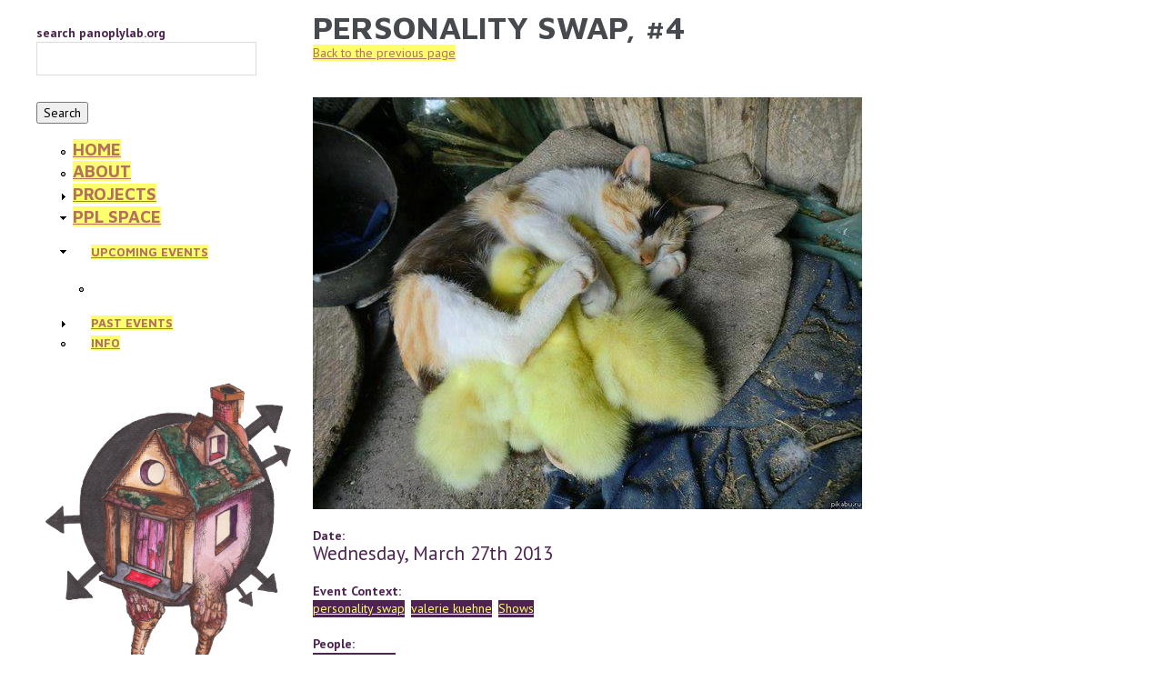

--- FILE ---
content_type: text/html; charset=utf-8
request_url: http://www.panoplylab.org/pplspace/events/personality-swap-4
body_size: 4965
content:
<!DOCTYPE html>
  <!--[if IEMobile 7]><html class="no-js ie iem7" lang="en" dir="ltr"><![endif]-->
  <!--[if lte IE 6]><html class="no-js ie lt-ie9 lt-ie8 lt-ie7" lang="en" dir="ltr"><![endif]-->
  <!--[if (IE 7)&(!IEMobile)]><html class="no-js ie lt-ie9 lt-ie8" lang="en" dir="ltr"><![endif]-->
  <!--[if IE 8]><html class="no-js ie lt-ie9" lang="en" dir="ltr"><![endif]-->
  <!--[if (gte IE 9)|(gt IEMobile 7)]><html class="no-js ie" lang="en" dir="ltr" prefix="content: http://purl.org/rss/1.0/modules/content/ dc: http://purl.org/dc/terms/ foaf: http://xmlns.com/foaf/0.1/ og: http://ogp.me/ns# rdfs: http://www.w3.org/2000/01/rdf-schema# sioc: http://rdfs.org/sioc/ns# sioct: http://rdfs.org/sioc/types# skos: http://www.w3.org/2004/02/skos/core# xsd: http://www.w3.org/2001/XMLSchema#"><![endif]-->
  <!--[if !IE]><!--><html class="no-js" lang="en" dir="ltr" prefix="content: http://purl.org/rss/1.0/modules/content/ dc: http://purl.org/dc/terms/ foaf: http://xmlns.com/foaf/0.1/ og: http://ogp.me/ns# rdfs: http://www.w3.org/2000/01/rdf-schema# sioc: http://rdfs.org/sioc/ns# sioct: http://rdfs.org/sioc/types# skos: http://www.w3.org/2004/02/skos/core# xsd: http://www.w3.org/2001/XMLSchema#"><!--<![endif]-->
<head>
  <meta charset="utf-8" />
<meta name="Generator" content="Drupal 7 (http://drupal.org)" />
<link rel="canonical" href="/pplspace/events/personality-swap-4" />
<link rel="shortlink" href="/node/83" />
<link rel="shortcut icon" href="http://www.panoplylab.org/sites/default/files/favicon.ico" type="image/vnd.microsoft.icon" />
<link rel="profile" href="http://www.w3.org/1999/xhtml/vocab" />
<meta name="HandheldFriendly" content="true" />
<meta name="MobileOptimized" content="width" />
<meta http-equiv="cleartype" content="on" />
<link rel="apple-touch-icon-precomposed" href="http://www.panoplylab.org/sites/all/themes/omega/omega/apple-touch-icon-precomposed-144x144.png" sizes="144x144" />
<link rel="apple-touch-icon-precomposed" href="http://www.panoplylab.org/sites/all/themes/omega/omega/apple-touch-icon-precomposed-72x72.png" sizes="72x72" />
<link rel="apple-touch-icon-precomposed" href="http://www.panoplylab.org/sites/all/themes/omega/omega/apple-touch-icon-precomposed-114x114.png" sizes="114x114" />
<link rel="apple-touch-icon-precomposed" href="http://www.panoplylab.org/sites/all/themes/omega/omega/apple-touch-icon-precomposed.png" />
<meta name="viewport" content="width=device-width" />
  <title>Personality Swap, #4 | Panoply Performance Laboratory</title>
  <link type="text/css" rel="stylesheet" href="http://www.panoplylab.org/sites/all/themes/omega/omega/css/modules/system/system.base.css?pp6uv2" media="all" />
<link type="text/css" rel="stylesheet" href="http://www.panoplylab.org/sites/all/themes/omega/omega/css/modules/system/system.menus.theme.css?pp6uv2" media="all" />
<link type="text/css" rel="stylesheet" href="http://www.panoplylab.org/sites/all/themes/omega/omega/css/modules/system/system.messages.theme.css?pp6uv2" media="all" />
<link type="text/css" rel="stylesheet" href="http://www.panoplylab.org/sites/all/themes/omega/omega/css/modules/system/system.theme.css?pp6uv2" media="all" />
<link type="text/css" rel="stylesheet" href="http://www.panoplylab.org/modules/calendar/css/calendar_multiday.css?pp6uv2" media="all" />
<link type="text/css" rel="stylesheet" href="http://www.panoplylab.org/modules/date/date_api/date.css?pp6uv2" media="all" />
<link type="text/css" rel="stylesheet" href="http://www.panoplylab.org/modules/date/date_popup/themes/datepicker.1.7.css?pp6uv2" media="all" />
<link type="text/css" rel="stylesheet" href="http://www.panoplylab.org/sites/all/themes/omega/omega/css/modules/comment/comment.theme.css?pp6uv2" media="all" />
<link type="text/css" rel="stylesheet" href="http://www.panoplylab.org/modules/date/date_repeat_field/date_repeat_field.css?pp6uv2" media="all" />
<link type="text/css" rel="stylesheet" href="http://www.panoplylab.org/modules/node/node.css?pp6uv2" media="all" />
<link type="text/css" rel="stylesheet" href="http://www.panoplylab.org/sites/all/themes/omega/omega/css/modules/field/field.theme.css?pp6uv2" media="all" />
<link type="text/css" rel="stylesheet" href="http://www.panoplylab.org/modules/views/css/views.css?pp6uv2" media="all" />
<link type="text/css" rel="stylesheet" href="http://www.panoplylab.org/sites/all/themes/omega/omega/css/modules/search/search.theme.css?pp6uv2" media="all" />
<link type="text/css" rel="stylesheet" href="http://www.panoplylab.org/sites/all/themes/omega/omega/css/modules/user/user.base.css?pp6uv2" media="all" />
<link type="text/css" rel="stylesheet" href="http://www.panoplylab.org/modules/ckeditor/css/ckeditor.css?pp6uv2" media="all" />
<link type="text/css" rel="stylesheet" href="http://www.panoplylab.org/sites/all/themes/omega/omega/css/modules/user/user.theme.css?pp6uv2" media="all" />
<link type="text/css" rel="stylesheet" href="http://www.panoplylab.org/misc/ui/jquery.ui.core.css?pp6uv2" media="all" />
<link type="text/css" rel="stylesheet" href="http://www.panoplylab.org/misc/ui/jquery.ui.theme.css?pp6uv2" media="all" />
<link type="text/css" rel="stylesheet" href="http://www.panoplylab.org/misc/ui/jquery.ui.button.css?pp6uv2" media="all" />
<link type="text/css" rel="stylesheet" href="http://www.panoplylab.org/misc/ui/jquery.ui.resizable.css?pp6uv2" media="all" />
<link type="text/css" rel="stylesheet" href="http://www.panoplylab.org/misc/ui/jquery.ui.dialog.css?pp6uv2" media="all" />
<link type="text/css" rel="stylesheet" href="http://www.panoplylab.org/modules/ctools/css/ctools.css?pp6uv2" media="all" />
<link type="text/css" rel="stylesheet" href="http://www.panoplylab.org/modules/event_calendar/event_popup/css/event_popup.css?pp6uv2" media="all" />
<link type="text/css" rel="stylesheet" href="http://www.panoplylab.org/modules/responsive_menus/styles/responsive_menus_simple/css/responsive_menus_simple.css?pp6uv2" media="all" />
<link type="text/css" rel="stylesheet" href="http://www.panoplylab.org/sites/all/themes/panoplylab/panoplylab/css/panoplylab.normalize.css?pp6uv2" media="all" />
<link type="text/css" rel="stylesheet" href="http://www.panoplylab.org/sites/all/themes/panoplylab/panoplylab/css/panoplylab.hacks.css?pp6uv2" media="all" />
<link type="text/css" rel="stylesheet" href="http://www.panoplylab.org/sites/all/themes/panoplylab/panoplylab/css/panoplylab.styles.css?pp6uv2" media="all" />

<!--[if lte IE 8]>
<link type="text/css" rel="stylesheet" href="http://www.panoplylab.org/sites/all/themes/panoplylab/panoplylab/css/panoplylab.no-query.css?pp6uv2" media="all" />
<![endif]-->
<link type="text/css" rel="stylesheet" href="http://www.panoplylab.org/sites/all/themes/omega/omega/css/layouts/simple/simple.layout.css?pp6uv2" media="all" />
  <script src="http://www.panoplylab.org/sites/default/files/js/js_peFMcQ4h_8YUutZRn1-R0zc9UJ8I7jaxW6vj6UHqPx4.js"></script>
<script src="http://www.panoplylab.org/sites/default/files/js/js_arw-OjASBKOvWSfidebp7JdhwhJY5JFLiDcqPRbIzy8.js"></script>
<script src="http://www.panoplylab.org/sites/default/files/js/js_gfvPcFiIwLK-pakGXhQF-ANVMHRJBtiR1_6O0fhIPac.js"></script>
<script>jQuery(document).ready(function($) { 
    $.expr[':'].regex = function(elem, index, match) {
            var matchParams = match[3].split(','),
            validLabels = /^(data|css):/,
            attr = {
                method: matchParams[0].match(validLabels) ? 
                matchParams[0].split(':')[0] : 'attr',
                property: matchParams.shift().replace(validLabels,'')
            },
            regexFlags = 'ig',
            regex = new RegExp(matchParams.join('').replace(/^\s+|\s+$/g,''), regexFlags);
            return regex.test(jQuery(elem)[attr.method](attr.property));
        }
    });</script>
<script src="http://www.panoplylab.org/sites/default/files/js/js_494BogV7inWKRyEBxokhdw48GP4mZfVuoCyFSsUQWRo.js"></script>
<script src="http://www.panoplylab.org/sites/default/files/js/js_h86GYpwPQGz7oE2gre3kqLS0dcVwcEMSGL-LkRsxfZU.js"></script>
<script>jQuery.extend(Drupal.settings, {"basePath":"\/","pathPrefix":"","ajaxPageState":{"theme":"panoplylab","theme_token":"Jm3YlRPAn5M8CZClu8h24Sr0ZHQ4UiZm5dlz_H3-3mw","js":{"misc\/jquery.js":1,"misc\/jquery.once.js":1,"misc\/drupal.js":1,"sites\/all\/themes\/omega\/omega\/js\/no-js.js":1,"misc\/ui\/jquery.ui.core.min.js":1,"misc\/ui\/jquery.ui.widget.min.js":1,"misc\/ui\/jquery.ui.button.min.js":1,"misc\/ui\/jquery.ui.mouse.min.js":1,"misc\/ui\/jquery.ui.draggable.min.js":1,"misc\/ui\/jquery.ui.position.min.js":1,"misc\/ui\/jquery.ui.resizable.min.js":1,"misc\/ui\/jquery.ui.dialog.min.js":1,"modules\/views\/js\/jquery.ui.dialog.patch.js":1,"misc\/jquery.cookie.js":1,"misc\/jquery.form.js":1,"misc\/ajax.js":1,"modules\/event_calendar\/event_popup\/js\/event_popup.js":1,"modules\/event_calendar\/event_popup\/js\/event_popup_validate.js":1,"0":1,"modules\/custom_search\/js\/custom_search.js":1,"modules\/responsive_menus\/styles\/responsive_menus_simple\/js\/responsive_menus_simple.js":1,"modules\/views\/js\/base.js":1,"misc\/progress.js":1,"modules\/views\/js\/ajax_view.js":1,"sites\/all\/themes\/panoplylab\/panoplylab\/js\/panoplylab.behaviors.js":1},"css":{"sites\/all\/themes\/omega\/omega\/css\/modules\/system\/system.base.css":1,"sites\/all\/themes\/omega\/omega\/css\/modules\/system\/system.menus.theme.css":1,"sites\/all\/themes\/omega\/omega\/css\/modules\/system\/system.messages.theme.css":1,"sites\/all\/themes\/omega\/omega\/css\/modules\/system\/system.theme.css":1,"modules\/calendar\/css\/calendar_multiday.css":1,"modules\/date\/date_api\/date.css":1,"modules\/date\/date_popup\/themes\/datepicker.1.7.css":1,"sites\/all\/themes\/omega\/omega\/css\/modules\/comment\/comment.theme.css":1,"modules\/date\/date_repeat_field\/date_repeat_field.css":1,"modules\/node\/node.css":1,"sites\/all\/themes\/omega\/omega\/css\/modules\/field\/field.theme.css":1,"modules\/views\/css\/views.css":1,"sites\/all\/themes\/omega\/omega\/css\/modules\/search\/search.theme.css":1,"sites\/all\/themes\/omega\/omega\/css\/modules\/user\/user.base.css":1,"modules\/ckeditor\/css\/ckeditor.css":1,"sites\/all\/themes\/omega\/omega\/css\/modules\/user\/user.theme.css":1,"misc\/ui\/jquery.ui.core.css":1,"misc\/ui\/jquery.ui.theme.css":1,"misc\/ui\/jquery.ui.button.css":1,"misc\/ui\/jquery.ui.resizable.css":1,"misc\/ui\/jquery.ui.dialog.css":1,"modules\/ctools\/css\/ctools.css":1,"modules\/event_calendar\/event_popup\/css\/event_popup.css":1,"modules\/responsive_menus\/styles\/responsive_menus_simple\/css\/responsive_menus_simple.css":1,"sites\/all\/themes\/panoplylab\/panoplylab\/css\/panoplylab.normalize.css":1,"sites\/all\/themes\/panoplylab\/panoplylab\/css\/panoplylab.hacks.css":1,"sites\/all\/themes\/panoplylab\/panoplylab\/css\/panoplylab.styles.css":1,"sites\/all\/themes\/panoplylab\/panoplylab\/css\/panoplylab.no-query.css":1,"all:0":1}},"event_popup":{"classes":"","defaults":"width:300;height:auto;position:[center,60]","selector":"content","content_type":"event_calendar","op":false},"custom_search":{"form_target":"_self","solr":0},"urlIsAjaxTrusted":{"\/search-view":true,"\/views\/ajax":true},"responsive_menus":[{"toggler_text":"\u2630 Menu","selectors":["#main-menu"],"media_size":768,"media_unit":"px","absolute":true,"remove_attributes":true,"responsive_menus_style":"responsive_menus_simple"}],"views":{"ajax_path":"\/views\/ajax","ajaxViews":{"views_dom_id:aa7654d4202ca9e5dcd39fdf44578ec0":{"view_name":"upcoming_events_view","view_display_id":"block","view_args":"","view_path":"node\/83","view_base_path":"upcoming-events-view","view_dom_id":"aa7654d4202ca9e5dcd39fdf44578ec0","pager_element":0}}}});</script>
</head>
<body class="html not-front not-logged-in page-node page-node- page-node-83 node-type-event-calendar section-pplspace">
  <a href="#main-content" class="element-invisible element-focusable">Skip to main content</a>
    <div class="l-page has-one-sidebar has-sidebar-first">
  <header class="l-header" role="banner">
    <div class="l-branding">
      
      
          </div>

          </header>

  <div class="l-main">
    <div class="l-content" role="main">
            <h2 class="element-invisible">You are here</h2><ul class="breadcrumb"><li><a href="/">Home</a></li></ul>      <a id="main-content"></a>
                    <h1>Personality Swap, #4</h1>
                                          <div id="block-block-6" class="block block--block block--block-6">
        <div class="block__content">
    <p><a class="back" href="javascript:history.go(-1)">Back to the previous page</a><br />
 </p>
  </div>
</div>
<article about="/pplspace/events/personality-swap-4" typeof="sioc:Item foaf:Document" role="article" class="node node--event-calendar node--full node--event-calendar--full">
      <header>
                  <span property="dc:title" content="Personality Swap, #4" class="rdf-meta element-hidden"></span><span property="sioc:num_replies" content="0" datatype="xsd:integer" class="rdf-meta element-hidden"></span>    </header>
  
  
  <div class="node__content">
    <div class="field field--name-field-image field--type-image field--label-hidden"><div class="field__items"><div class="field__item even"><img typeof="foaf:Image" src="http://www.panoplylab.org/sites/default/files/perswap4.jpg" width="604" height="453" alt="" /></div></div></div><div class="field field--name-event-calendar-date field--type-datetime field--label-above"><div class="field__label">Date:&nbsp;</div><div class="field__items"><div class="field__item even"><span class="date-display-single" property="dc:date" datatype="xsd:dateTime" content="2013-03-27T20:00:00-04:00">Wednesday, March 27th 2013</span></div></div></div><div class="field field--name-field-event-context field--type-taxonomy-term-reference field--label-above"><div class="field__label">Event Context:&nbsp;</div><div class="field__items"><div class="field__item even"><a href="/event-context/personality-swap" typeof="skos:Concept" property="rdfs:label skos:prefLabel" datatype="">personality swap</a></div><div class="field__item odd"><a href="/event-context/valerie-kuehne" typeof="skos:Concept" property="rdfs:label skos:prefLabel" datatype="">valerie kuehne</a></div><div class="field__item even"><a href="/event-context/shows" typeof="skos:Concept" property="rdfs:label skos:prefLabel" datatype="">Shows</a></div></div></div><div class="field field--name-field-people field--type-taxonomy-term-reference field--label-above"><div class="field__label">People:&nbsp;</div><div class="field__items"><div class="field__item even"><a href="/people/valerie-kuehne" typeof="skos:Concept" property="rdfs:label skos:prefLabel" datatype="">Valerie Kuehne</a></div></div></div><div class="field field--name-body field--type-text-with-summary field--label-above"><div class="field__label">Event Description:&nbsp;</div><div class="field__items"><div class="field__item even" property="content:encoded"><p>In case you missed it last time, the personality swap means we trade works; songs, dances, monologues, performance pieces, scores, compositions. We learn each others work and present it to fellow participants and an audience. The swap is open to any pairing of performers who wish to learn each others pieces. here's a bit of info, photos from the original held at 109 Gallery: <a href="http://www.9at109.blogspot.com/" rel="nofollow nofollow" target="_blank">http://www.9at109.blogspot.com/</a> Space is limited so contact me asap if you wish to participate!</p>
</div></div></div>  </div>

  </article>
          </div>

      <aside class="l-region l-region--sidebar-first">
    <div id="block-views-exp-search-view-page" class="block block--views block--views-exp-search-view-page">
        <div class="block__content">
    <form class="views-exposed-form-search-view-page" action="/search-view" method="get" id="views-exposed-form-search-view-page" accept-charset="UTF-8"><div><div class="views-exposed-form">
  <div class="views-exposed-widgets clearfix">
          <div id="edit-search-api-views-fulltext-wrapper" class="views-exposed-widget views-widget-filter-search_api_views_fulltext">
                  <label for="edit-search-api-views-fulltext">
            search panoplylab.org          </label>
                        <div class="views-widget">
          <div class="form-item form-type-textfield form-item-search-api-views-fulltext">
 <input type="text" id="edit-search-api-views-fulltext" name="search_api_views_fulltext" value="" size="30" maxlength="128" class="form-text required error" />
</div>
        </div>
              </div>
                    <div class="views-exposed-widget views-submit-button">
      <input type="submit" id="edit-submit-search-view" name="" value="Search" class="form-submit" />    </div>
      </div>
</div>
</div></form>  </div>
</div>
<nav id="block-system-main-menu" role="navigation" class="block block--system block--menu block--system-main-menu">
      
  <ul class="menu"><li class="first leaf"><a href="/">Home</a></li>
<li class="leaf"><a href="/about" title="About the Panoply Performance Laboratory">About</a></li>
<li class="collapsed"><a href="/projects">Projects</a></li>
<li class="last expanded active-trail"><a href="/pplspace" class="active-trail">PPL Space</a><ul class="menu"><li class="first expanded active-trail secondary-menu-item"><a href="/pplspace/events" class="secondary-menu-class-item active-trail">Upcoming Events</a><ul class="menu"><li class="first last leaf menu-views"><div class="view view-upcoming-events-view view-id-upcoming_events_view view-display-id-block menu-title view-dom-id-aa7654d4202ca9e5dcd39fdf44578ec0">
        
  
  
  
  
  
  
  
  
</div></li>
</ul></li>
<li class="collapsed secondary-menu-item"><a href="/pplspace/past-events" class="secondary-menu-class-item">Past Events</a></li>
<li class="last leaf secondary-menu-item"><a href="/info" class="secondary-menu-class-item">Info</a></li>
</ul></li>
</ul></nav>
<div id="block-block-1" class="block block--block block--block-1">
        <div class="block__content">
    <p><img src="/sites/all/themes/panoplylab/panoplylab/images/chickenhouse.png" style="width:100%" /></p>
  </div>
</div>
  </aside>
      </div>

  <footer class="l-footer" role="contentinfo">
      </footer>
</div>
  </body>
</html>
